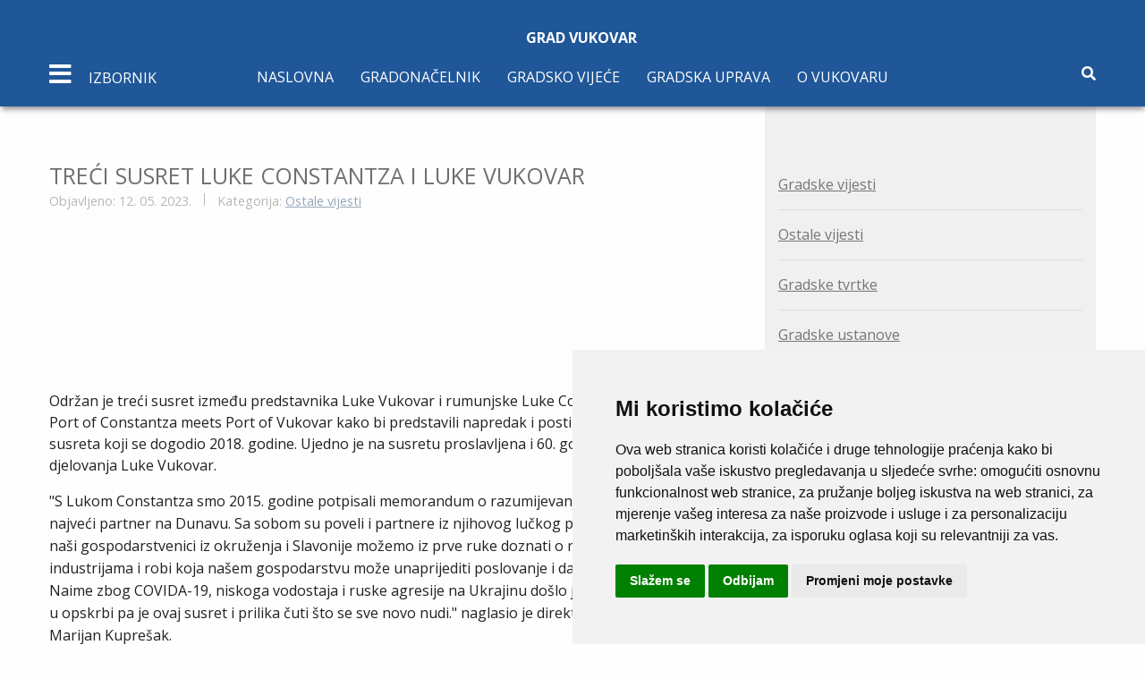

--- FILE ---
content_type: text/html; charset=utf-8
request_url: https://www.vukovar.hr/ostale-vijesti/17304-treci-susret-luke-constantza-i-luke-vukovar
body_size: 11268
content:


<!DOCTYPE html>
<html lang="hr-hr" dir="ltr">
	<head>
		<meta name="viewport" content="width=device-width, initial-scale=1.0, maximum-scale=3.0, user-scalable=yes"/>
		<meta name="HandheldFriendly" content="true" />
		<meta name="apple-mobile-web-app-capable" content="YES" />
		<meta charset="utf-8">
	<meta name="author" content="Odnosi s javnošću">
	<meta name="description" content="Službene stranice">
	<meta name="generator" content="Joomla! - Open Source Content Management">
	<title>Grad Vukovar - TREĆI SUSRET LUKE CONSTANTZA I LUKE VUKOVAR</title>
	<link href="/favicon.ico" rel="icon" type="image/vnd.microsoft.icon">
<link href="/media/vendor/joomla-custom-elements/css/joomla-alert.min.css?0.2.0" rel="stylesheet" />
	<link href="https://www.vukovar.hr/plugins/content/addtoany/addtoany.css" rel="stylesheet" />
	<link href="/media/sigplus/css/sigplus.min.css?v=d787ad0389f43a08dae83bd6e00966e5" rel="stylesheet" />
	<link href="/media/sigplus/engines/boxplusx/css/boxplusx.min.css?v=035e25ce6546e42d4c95495456ee7325" rel="stylesheet" />
	<link href="/media/sigplus/engines/captionplus/css/captionplus.min.css?v=f922dc921df4f555de31b0e37cb17008" rel="stylesheet" />
	<link href="/plugins/system/jce/css/content.css?badb4208be409b1335b815dde676300e" rel="stylesheet" />
	<link href="/templates/vukovar/css/foundation.min.css" rel="stylesheet" />
	<link href="/templates/vukovar/css/slick.css" rel="stylesheet" />
	<link href="/templates/vukovar/css/slick-theme.css" rel="stylesheet" />
	<link href="/templates/vukovar/css/template.min.css" rel="stylesheet" />
	<style>#boxplusx_sigplus_1001 .boxplusx-dialog, #boxplusx_sigplus_1001 .boxplusx-detail {
background-color:rgba(255,255,255,0.8);
color:#000;
}
#boxplusx_sigplus_1001 .boxplusx-detail td {
border-color:#000;
}
#boxplusx_sigplus_1001 .boxplusx-navigation {
height:60px;
}
#boxplusx_sigplus_1001 .boxplusx-navitem {
width:60px;
}
#boxplusx_sigplus_1001 .boxplusx-dialog.boxplusx-animation {
transition-timing-function:cubic-bezier(0.445, 0.05, 0.55, 0.95);
}
</style>
<script src="/media/vendor/jquery/js/jquery.min.js?3.6.3"></script>
	<script src="/media/legacy/js/jquery-noconflict.min.js?04499b98c0305b16b373dff09fe79d1290976288"></script>
	<script type="application/json" class="joomla-script-options new">{"joomla.jtext":{"MOD_FINDER_SEARCH_VALUE":"Tra\u017ei &hellip;","ERROR":"Gre\u0161ka","MESSAGE":"Poruka","NOTICE":"Napomena","WARNING":"Upozorenje","JCLOSE":"Zatvori","JOK":"OK","JOPEN":"Otvori"},"system.paths":{"root":"","rootFull":"https:\/\/www.vukovar.hr\/","base":"","baseFull":"https:\/\/www.vukovar.hr\/"},"csrf.token":"afd769cbb2d1269f5751f179ed409699"}</script>
	<script src="/media/system/js/core.min.js?576eb51da909dcf692c98643faa6fc89629ead18"></script>
	<script src="/media/vendor/bootstrap/js/bootstrap-es5.min.js?5.2.3" nomodule defer></script>
	<script src="/media/com_finder/js/finder-es5.min.js?14e4c7fdce4ca11c6d12b74bad128529a294b183" nomodule defer></script>
	<script src="/media/system/js/messages-es5.min.js?44e3f60beada646706be6569e75b36f7cf293bf9" nomodule defer></script>
	<script src="/media/vendor/bootstrap/js/popover.min.js?5.2.3" type="module"></script>
	<script src="/media/com_finder/js/finder.min.js?c8b55661ed62db937b8d6856090adf9258c4a0fc" type="module"></script>
	<script src="/media/system/js/messages.min.js?7425e8d1cb9e4f061d5e30271d6d99b085344117" type="module"></script>
	<script src="https://static.addtoany.com/menu/page.js" async></script>
	<script src="/media/sigplus/js/initialization.min.js?v=ff9209edd7aaded4585815a2ef79c266" defer></script>
	<script src="/media/sigplus/engines/boxplusx/js/boxplusx.min.js?v=90aef7691cedfcbdd5536f3de3b99f2d" defer></script>
	<script src="/media/sigplus/engines/captionplus/js/captionplus.min.js?v=4276349473fd1ad57cc1605fe3670ca0" defer></script>
	<script src="/templates/vukovar/js/foundation.min.js"></script>
	<script src="/templates/vukovar/js/slick.min.js"></script>
	<script src="/templates/vukovar/js/what-input.js"></script>
	<script src="/templates/vukovar/js/template.min.js"></script>
	<script>document.addEventListener("DOMContentLoaded", function () {
__sigplusInitialize("sigplus_1001");
__sigplusCaption("sigplus_1001", null, "{$text} ({$current}\/{$total})");
window.sigplus=window.sigplus||{};window.sigplus.lightbox=window.sigplus.lightbox||{};window.sigplus.lightbox["#sigplus_1001 a.sigplus-image"]=(new BoxPlusXDialog({"id":"boxplusx_sigplus_1001","slideshow":0,"autostart":false,"loop":true,"navigation":"bottom","protection":false,"dir":"ltr"})).bind(document.querySelectorAll("#sigplus_1001 a.sigplus-image"));
CaptionPlus.bind(document.querySelector("#sigplus_1001 ul"), {"download":false,"overlay":true,"position":"bottom","visibility":"mouseover"});
}, false);</script>
	<meta property="og:image" content="https://www.vukovar.hr/administrator/cache/preview/e6c9df749f04b665dfc296f9ce964bcc.jpg" />
	<meta property="og:image:width" content="600" />
	<meta property="og:image:height" content="300" />

        <link rel="stylesheet" href="https://use.fontawesome.com/releases/v5.7.2/css/all.css" integrity="sha384-fnmOCqbTlWIlj8LyTjo7mOUStjsKC4pOpQbqyi7RrhN7udi9RwhKkMHpvLbHG9Sr" crossorigin="anonymous">
        <link rel="stylesheet" href="https://fonts.googleapis.com/css?family=Open+Sans:400,700" >
	<!-- Accessibility Code for "vukovar.hr" -->
<script>
window.interdeal = {
    "sitekey": "25f4b1968e244f211cb48f89d0a0f3eb",
    "Position": "Left",
    "Menulang": "HR",
    "domains": {
        "js": "https://cdn.equalweb.com/",
        "acc": "https://access.equalweb.com/"
    },
    "btnStyle": {
        "vPosition": [
            "90%",
            null
        ],
        "scale": [
            "0.8",
            "0.8"
        ],
        "color": {
            "main": "#1876c9",
            "second": ""
        },
        "icon": {
            "type": 7,
            "shape": "semicircle",
            "outline": false
        }
    }
};
(function(doc, head, body){
	var coreCall             = doc.createElement('script');
	coreCall.src             = interdeal.domains.js + 'core/4.5.6/accessibility.js';
	coreCall.defer           = true;
	coreCall.integrity       = 'sha512-rotepgID7jK/CgENxVXOfMA1+62xwcnONU14mNlHVkywU+O9+uN5JqPHxBCJpGJhc3eUFYdtdjRaTdf6uffOyg==';
	coreCall.crossOrigin     = 'anonymous';
	coreCall.setAttribute('data-cfasync', true );
	body? body.appendChild(coreCall) : head.appendChild(coreCall);
})(document, document.head, document.body);
</script>

	</head>
	<body>
	<section class="sidebar">
            <div class="sidebar-menu">
                <div class="close text-center">
                    <span><i class="fas fa-times"></i></span>
                </div>
                <div class="text-center logo">
                    <a href="/"><img src="/templates/vukovar/img/logo/logo.svg" alt="logo">
						<h1 class="logo-title">Grad Vukovar<br> 
							<span>Službene stranice</span>
						</h1>
                    </a>
                </div>
                <div class="mobile-menu-nav hide-for-large">
                    <!-- navigacija mobile -->
                    <ul class="menu-items sidebar-menu-items  mod-list">
<li class="menu-item item-140 deeper parent"><a href="/gradonacelnik-2" >Gradonačelnik</a><ul class="nav-child unstyled small"><li class="menu-item item-141"><a href="/gradonacelnik-2/o-gradonacelniku" >O gradonačelniku</a></li><li class="menu-item item-143"><a href="/gradonacelnik-2/ovlasti-gradonacelnika" >Ovlasti gradonačelnika</a></li><li class="menu-item item-145"><a href="/gradonacelnik-2/zamjenici-gradonacelnika" >Zamjenici gradonačelnika</a></li></ul></li><li class="menu-item item-169 deeper parent"><a href="/gradsko-vijece-3" >Gradsko vijeće</a><ul class="nav-child unstyled small"><li class="menu-item item-170"><a href="/gradsko-vijece-3/clanovi-gradskog-vijeca" >Članovi Gradskog vijeća</a></li><li class="menu-item item-171"><a href="/gradsko-vijece-3/sjednice-gradskog-vijeca" >Sjednice Gradskog vijeća</a></li><li class="menu-item item-219"><a href="/gradsko-vijece-3/pozivi-na-sjednicu" >Pozivi</a></li></ul></li><li class="menu-item item-175 deeper parent"><a href="/gradska-uprava-2" >Gradska uprava</a><ul class="nav-child unstyled small"><li class="menu-item item-176 deeper parent"><a href="/gradska-uprava-2/ustrojstvo-grada" >Ustrojstvo grada</a><ul class="nav-child unstyled small"><li class="menu-item item-474"><a href="/gradska-uprava-2/ustrojstvo-grada/upravni-odjel-za-opce-poslove" >Upravni odjel za opće poslove</a></li><li class="menu-item item-178"><a href="/gradska-uprava-2/ustrojstvo-grada/upravni-odjel-za-prostorno-uredenje-provedbu-dokumenata-prostornog-uredenja-i-gradnje-i-upravljanje-gradskom-imovinom" >Upravni odjel za prostorno uređenje i imovinu</a></li><li class="menu-item item-476"><a href="/gradska-uprava-2/ustrojstvo-grada/upravni-odjel-za-obrazovanje-sport-i-branitelje" >Upravni odjel za obrazovanje, sport i branitelje</a></li><li class="menu-item item-182"><a href="/gradska-uprava-2/ustrojstvo-grada/upravni-odjel-za-financije-i-nabavu" >Upravni odjel za financije i nabavu</a></li><li class="menu-item item-184"><a href="/gradska-uprava-2/ustrojstvo-grada/upravni-odjel-za-gospodarstvo-poljoprivredu-i-medunarodnu-suradnju" >Upravni odjel za gospodarstvo</a></li><li class="menu-item item-186"><a href="/gradska-uprava-2/ustrojstvo-grada/sluzba-za-unutarnju-reviziju" >Služba za unutarnju reviziju</a></li><li class="menu-item item-188"><a href="/gradska-uprava-2/ustrojstvo-grada/upravni-odjel-za-komunalno-gospodarstvo-graditeljstvo-i-zastitu-okolisa" >Upravni odjel za komunalno gospodarstvo i graditeljstvo</a></li><li class="menu-item item-190"><a href="/gradska-uprava-2/ustrojstvo-grada/sluzba-vlastiti-pogon" >Služba - vlastiti pogon</a></li></ul></li><li class="menu-item item-227"><a href="/gradska-uprava-2/statut-grada-a" >Statut grada</a></li><li class="menu-item item-228"><a href="/gradska-uprava-2/sluzbeni-vjesnik-3" >Službeni vjesnik</a></li><li class="menu-item item-305"><a href="/gradska-uprava-2/savjet-za-branitelje-2" >Savjet za branitelje</a></li><li class="menu-item item-309"><a href="/gradska-uprava-2/savjet-mladih-grada-vukovara-2" >Savjet mladih grada vukovara</a></li><li class="menu-item item-341 deeper parent"><a href="/gradska-uprava-2/vijece-za-prevenciju" >Vijeće za prevenciju</a><ul class="nav-child unstyled small"><li class="menu-item item-342"><a href="/gradska-uprava-2/vijece-za-prevenciju/o-vijecu-za-prevenciju" >O vijeću za prevenciju</a></li><li class="menu-item item-343"><a href="/gradska-uprava-2/vijece-za-prevenciju/shema-vijeca-za-prevenciju" >Shema vijeća za prevenciju</a></li><li class="menu-item item-344"><a href="/gradska-uprava-2/vijece-za-prevenciju/smjernice-prevencije-u-gradu-vukovaru" >Smjernice prevencije u gradu Vukovaru</a></li><li class="menu-item item-345"><a href="/gradska-uprava-2/vijece-za-prevenciju/koordinacijski-tim-vijeca" >Koordinacijski tim Vijeća</a></li><li class="menu-item item-346"><a href="/gradska-uprava-2/vijece-za-prevenciju/sjednice-vijeca-za-prevenciju" >Sjednice Vijeća za prevenciju</a></li><li class="menu-item item-347"><a href="/gradska-uprava-2/vijece-za-prevenciju/istrazivanja" >Istraživanja</a></li><li class="menu-item item-348"><a href="/gradska-uprava-2/vijece-za-prevenciju/korisni-savjeti" >Korisni savjeti</a></li></ul></li></ul></li><li class="menu-item item-319 deeper parent"><a href="/grad-vukovar-2" >O Vukovaru</a><ul class="nav-child unstyled small"><li class="menu-item item-320"><a href="/grad-vukovar-2/polozaj" >Položaj</a></li><li class="menu-item item-321"><a href="/grad-vukovar-2/vukovarski-dani-rata" >Vukovarski dani rata</a></li><li class="menu-item item-322"><a href="/grad-vukovar-2/grb-i-zastava-grada-vukovara" >Grb i zastava</a></li><li class="menu-item item-323"><a href="/grad-vukovar-2/gradovi-i-opcine-prijatelji-grada-vukovara" >Gradovi i općine prijatelji</a></li><li class="menu-item item-381"><a href="/grad-vukovar-2/vukovar-mjesto-posebnog-pijeteta" >Dani sjećanja na žrtvu Vukovara</a></li></ul></li></ul>

                </div>
                    <!-- sidebar navigacija -->
                    <ul class="menu-items sidebar-menu-items  mod-list">
<li class="menu-item item-115 deeper parent"><a href="/gospodarstvo" >Gospodarstvo</a><ul class="nav-child unstyled small"><li class="menu-item item-491"><a href="https://www.vukovar.hr/gradske-vijesti/289-upravni-odjel-za-gospodarstvo-poljoprivredu-i-medunarodnu-suradnju/16497-izdavanje-potvrda-korisnicima-poljoprivrednog-zemljista-u-svrhu-upisa-u-arkod-evidenciju-sukladno-preporuci-ministarstva-poljoprivrede" target="_blank" rel="noopener noreferrer">Državno poljoprivredno zemljište na području Grada Vukovara</a></li><li class="menu-item item-260"><a href="http://www.vgz.hr/" target="_blank" rel="noopener noreferrer">Vukovarska gospodarska zona</a></li><li class="menu-item item-483"><a href="https://vrhunskovukovarsko.hr/" target="_blank" rel="noopener noreferrer">Vrhunsko vukovarsko zadruga</a></li><li class="menu-item item-479"><a href="https://www.vukovar.hr/gradske-vijesti/289-upravni-odjel-za-gospodarstvo-poljoprivredu-i-medunarodnu-suradnju/15953-provedbeni-program-2021-2025" target="_blank" rel="noopener noreferrer">Provedbeni Program Grada Vukovara 2021. - 2025.</a></li><li class="menu-item item-557"><a href="https://www.vukovar.hr/gradske-vijesti/289-upravni-odjel-za-gospodarstvo-poljoprivredu-i-medunarodnu-suradnju/19390-provedbeni-program-2025-2029" target="_blank" rel="noopener noreferrer">Provedbeni Program Grada Vukovara 2025. - 2029.</a></li><li class="menu-item item-261"><a href="/gospodarstvo/poduzetnicka-zona-priljevo" >Poduzetnička zona Priljevo</a></li><li class="menu-item item-262"><a href="/gospodarstvo/komunalna-davanja" >Komunalna davanja</a></li><li class="menu-item item-263"><a href="/gospodarstvo/povlastice" >Povlastice</a></li><li class="menu-item item-264"><a href="/gospodarstvo/porezi" >Porezi</a></li><li class="menu-item item-277"><a href="https://www.mingo.hr/page/kategorija/novi-natjecaji" target="_blank" rel="noopener noreferrer">Natječaji Ministarstva gospodarstva</a></li></ul></li><li class="menu-item item-242 deeper parent"><a href="/financije" >Financije</a><ul class="nav-child unstyled small"><li class="menu-item item-243"><a href="/financije/proracun" >Proračun</a></li><li class="menu-item item-252"><a href="/financije/financijski-izvjestaj" >Financijski izvještaj</a></li></ul></li><li class="menu-item item-371 deeper parent"><a href="/projekti" >Projekti</a><ul class="nav-child unstyled small"><li class="menu-item item-372"><a href="/projekti/projekt-vodotoranj" >Projekt Vodotoranj</a></li></ul></li><li class="menu-item item-359 deeper parent"><a href="/eu-projekti" >EU projekti</a><ul class="nav-child unstyled small"><li class="menu-item item-360"><a href="/eu-projekti/intervencijski-plan" >Intervencijski plan</a></li><li class="menu-item item-361"><a href="/eu-projekti/transdanube-pearls" >Transdanube.Pearls</a></li><li class="menu-item item-415"><a href="/eu-projekti/izgradnja-spojne-ceste-od-ulice-gospodarska-zona-do-ulice-priljevo" >Izgradnja spojne ceste od Ulice Gospodarska zona do Ulice Priljevo </a></li><li class="menu-item item-555"><a href="/eu-projekti/opremanje-sportske-gradevine-u-naselju-sotin" >Opremanje sportske građevine u naselju Sotin</a></li><li class="menu-item item-417"><a href="/eu-projekti/zazeli-program-zaposljavanja-zena" >ZAŽELI – Program zapošljavanja žena</a></li><li class="menu-item item-550 deeper parent"><a href="/eu-projekti/cista-energija-za-vukovar" >Čista energija za Vukovar</a><ul class="nav-child unstyled small"><li class="menu-item item-552"><a href="/eu-projekti/cista-energija-za-vukovar/clean-energy-for-vukovar" >Clean Energy for Vukovar</a></li></ul></li><li class="menu-item item-502 deeper parent"><a href="/eu-projekti/itu-mehanizam" >ITU mehanizam</a><ul class="nav-child unstyled small"><li class="menu-item item-503"><a href="/eu-projekti/itu-mehanizam/koordinacijsko-vijece" >Koordinacijsko vijeće</a></li><li class="menu-item item-504"><a href="/eu-projekti/itu-mehanizam/partnersko-vijece" >Partnersko vijeće</a></li><li class="menu-item item-505"><a href="/eu-projekti/itu-mehanizam/vezane-vijesti" >Vezane vijesti</a></li></ul></li></ul></li><li class="menu-item item-240"><a href="/jednostavna-nabava" >Jednostavna nabava</a></li><li class="menu-item item-239 deeper parent"><a href="/javna-nabava-grada-vukovar" >Javna nabava</a><ul class="nav-child unstyled small"><li class="menu-item item-494"><a href="/javna-nabava-grada-vukovar/plan-nabave" >Plan nabave</a></li><li class="menu-item item-495"><a href="/javna-nabava-grada-vukovar/registar-ugovora" >Registar Ugovora</a></li><li class="menu-item item-496"><a href="/javna-nabava-grada-vukovar/obavijest-o-sukobu-interesa" >Obavijest o sukobu interesa</a></li></ul></li><li class="menu-item item-126 deeper parent"><a href="#" >Gradske tvrtke</a><ul class="nav-child unstyled small"><li class="menu-item item-127"><a href="http://www.komunalac-vu.hr/" target="_blank" rel="noopener noreferrer">Komunalac d.o.o</a></li><li class="menu-item item-128"><a href="http://www.vgv.hr/" target="_blank" rel="noopener noreferrer">Vodovod grada Vukovar</a></li><li class="menu-item item-129"><a href="http://tehnostan-vukovar.hr/" >Tehnostan d.o.o</a></li><li class="menu-item item-130"><a href="http://www.vgz.hr/" target="_blank" rel="noopener noreferrer">Vukovarska gospodarska zona</a></li><li class="menu-item item-131"><a href="http://www.vura.hr/" target="_blank" rel="noopener noreferrer">VURA d.o.o.</a></li><li class="menu-item item-469"><a href="https://www.hrv.hr/" target="_blank" rel="noopener noreferrer">Hrvatski radio Vukovar</a></li><li class="menu-item item-470"><a href="https://vukovarskivodotoranj.hr/en/home/" target="_blank" rel="noopener noreferrer">Vukovarski vodotoranj - simbol hrvatskog zajedništva d.o.o.</a></li></ul></li><li class="menu-item item-132 deeper parent"><a href="#" >Gradske ustanove</a><ul class="nav-child unstyled small"><li class="menu-item item-133"><a href="http://www.gkvu.hr/" target="_blank" rel="noopener noreferrer">Gradska knjižnica</a></li><li class="menu-item item-134"><a href="http://www.hrvatskidomvukovar.hr/index.php" target="_blank" rel="noopener noreferrer">Hrvatski dom</a></li><li class="menu-item item-135"><a href="http://www.muzej-vukovar.hr/" target="_blank" rel="noopener noreferrer">Gradski muzej Vukovar</a></li><li class="menu-item item-138"><a href="http://www.turizamvukovar.hr/" target="_blank" rel="noopener noreferrer">Turistička zajednica grada Vukovara</a></li><li class="menu-item item-139"><a href="http://www.sov.hr/" target="_blank" rel="noopener noreferrer">JU &quot;Sportski objekti Vukovar&quot;</a></li></ul></li><li class="menu-item item-330 deeper parent"><a href="/odgojno-obrazovne-ustanove" >Odgojno-obrazovne ustanove</a><ul class="nav-child unstyled small"><li class="menu-item item-401"><a href="https://www.djecjivrticvukovar1.hr/" target="_blank" rel="noopener noreferrer">Dječji vrtić Vukovar I</a></li><li class="menu-item item-402"><a href="http://www.dv-vukovar2.hr/" target="_blank" rel="noopener noreferrer">Dječji vrtić Vukovar II</a></li><li class="menu-item item-403"><a href="https://os-nandrica-vu.skole.hr/" target="_blank" rel="noopener noreferrer">Osnovna škola Nikole Andrića</a></li><li class="menu-item item-404"><a href="https://os-abauera-vu.skole.hr/" target="_blank" rel="noopener noreferrer">Osnovna škola Antuna Bauera</a></li><li class="menu-item item-405"><a href="https://os-sinise-glavasevica-vu.skole.hr/" target="_blank" rel="noopener noreferrer">Osnovna škola Siniše Glavaševića</a></li><li class="menu-item item-406"><a href="https://os-jmatosa-vu.skole.hr/" target="_blank" rel="noopener noreferrer">Osnovna škola Josipa Matoša</a></li><li class="menu-item item-407"><a href="https://os-mitnica-vu.skole.hr/" target="_blank" rel="noopener noreferrer">Osnovna škola Mitnica</a></li><li class="menu-item item-408"><a href="https://os-dtadijanovica-vu.skole.hr/" target="_blank" rel="noopener noreferrer">Osnovna škola Dragutina Tadijanovića</a></li><li class="menu-item item-409"><a href="https://os-blage-zadre-vu.skole.hr/" target="_blank" rel="noopener noreferrer">Osnovna škola Blage Zadre</a></li></ul></li><li class="menu-item item-197 deeper parent"><a href="/pravo-na-pristup-informacijama-2" >Pravo na pristup informacijama</a><ul class="nav-child unstyled small"><li class="menu-item item-282"><a href="/pravo-na-pristup-informacijama-2/popis-sklopljenih-ugovora" >Popis sklopljenih ugovora</a></li><li class="menu-item item-283"><a href="/pravo-na-pristup-informacijama-2/izvjesca-o-provedbi-zakona-o-pravu-na-pristup-informacijama" >Izvješća o provedbi Zakona o pravu na pristup informacijama</a></li><li class="menu-item item-484 deeper parent"><a href="/pravo-na-pristup-informacijama-2/otvoreni-podaci" >Otvoreni podaci</a><ul class="nav-child unstyled small"><li class="menu-item item-488"><a href="/pravo-na-pristup-informacijama-2/otvoreni-podaci/registri" >Registri</a></li></ul></li></ul></li><li class="menu-item item-301"><a href="/savjetovanje-s-javnoscu-3" >Savjetovanje s javnošću</a></li><li class="menu-item item-300"><a href="/dokumenti" >Dokumenti</a></li></ul>

            </div>
        </section>
		<!-- Main body content -->
		
				<header class="main-header page-header" id="home">
            <div class="grid-container">
                <div class="grid-x">
                    <div class="large-12 cell">
                        <div class="text-center logo small">
                            <a href="/">
                                <h1 class="logo-title">Grad Vukovar</h1>
                            </a>
                        </div>
                    </div>
                </div>
                <div class="grid-x">
                    <div class="large-12 cell">
						<!-- pocinje navigacija -->
                        <nav class="main-nav">
                            <div class="mobile-nav-icon">
                                <i class="fas fa-bars"></i> 
                                <span class="text hide-for-small-only">
                                    Izbornik
                                </span>
                            </div>
                                <ul class="menu-nav show-for-large mod-list">
<li class="item-101 default"><a href="/" >Naslovna</a></li><li class="item-102 deeper parent"><a href="/gradonacelnik" >Gradonačelnik</a><ul class="nav-child unstyled small"><li class="item-103"><a href="/gradonacelnik/o-gradonacelniku" >O gradonačelniku</a></li><li class="item-104"><a href="/gradonacelnik/ovlasti-gradonacelnika" >Ovlasti gradonačelnika</a></li><li class="item-105"><a href="/gradonacelnik/zamjenici-gradonacelnika" >Zamjenici gradonačelnika</a></li></ul></li><li class="item-106 deeper parent"><a href="/gradsko-vijece" >Gradsko vijeće</a><ul class="nav-child unstyled small"><li class="item-161"><a href="/gradsko-vijece/clanovi-gradskog-vijeca" >Članovi Gradskog vijeća</a></li><li class="item-162"><a href="/gradsko-vijece/sjednice-gradskog-vijeca" >Sjednice Gradskog vijeća</a></li><li class="item-217"><a href="/gradsko-vijece/pozivi-na-sjednicu" >Pozivi</a></li></ul></li><li class="item-107 deeper parent"><a href="/gradska-uprava" >Gradska uprava</a><ul class="nav-child unstyled small"><li class="item-117 deeper parent"><a href="/gradska-uprava/ustrojstvo-grada" >Ustrojstvo grada - kontakti</a><ul class="nav-child unstyled small"><li class="item-465"><a href="/gradska-uprava/ustrojstvo-grada/upravni-odjel-za-opce-poslove" >Upravni odjel za opće poslove i ured gradonačelnika</a></li><li class="item-119"><a href="/gradska-uprava/ustrojstvo-grada/upravni-odjel-za-prostorno-uredenje-i-provedbu-dokumenata-prostornog-uredenja-i-gradnje" >Upravni odjel za prostorno uređenje i provedbu dokumenata prostornog uređenja i gradnje</a></li><li class="item-560"><a href="/gradska-uprava/ustrojstvo-grada/upravni-odjel-za-imovinu" >Upravni odjel za imovinu</a></li><li class="item-472"><a href="/gradska-uprava/ustrojstvo-grada/upravni-odjel-za-obrazovanje-sport-i-branitelje" >Upravni odjel za društvene djelatnosti</a></li><li class="item-121"><a href="/gradska-uprava/ustrojstvo-grada/upravni-odjel-za-financije-i-nabavu" >Upravni odjel za financije i nabavu</a></li><li class="item-122"><a href="/gradska-uprava/ustrojstvo-grada/upravni-odjel-za-gospodarstvo-poljoprivredu-i-medunarodnu-suradnju" >Upravni odjel za gospodarstvo</a></li><li class="item-124"><a href="/gradska-uprava/ustrojstvo-grada/upravni-odjel-za-komunalno-gospodarstvo-graditeljstvo-i-zastitu-okolisa" >Upravni odjel za komunalno gospodarstvo i graditeljstvo </a></li><li class="item-123"><a href="/gradska-uprava/ustrojstvo-grada/sluzba-za-unutarnju-reviziju" >Služba za unutarnju reviziju</a></li><li class="item-125"><a href="/gradska-uprava/ustrojstvo-grada/sluzba-vlastiti-pogon" >Služba - vlastiti pogon</a></li></ul></li><li class="item-220"><a href="/gradska-uprava/statut-grada" >Statut grada</a></li><li class="item-221"><a href="/gradska-uprava/sluzbeni-vjesnik" >Službeni vjesnik</a></li><li class="item-304"><a href="/gradska-uprava/savjet-za-branitelje-2" >Savjet za branitelje</a></li><li class="item-307"><a href="/gradska-uprava/savjet-mladih-grada-vukovara" >Savjet mladih grada Vukovara</a></li><li class="item-333 deeper parent"><a href="/gradska-uprava/vijece-za-prevenciju" >Vijeće za prevenciju</a><ul class="nav-child unstyled small"><li class="item-334"><a href="/gradska-uprava/vijece-za-prevenciju/o-vijecu-za-prevenciju" >O vijeću za prevenciju</a></li><li class="item-335"><a href="/gradska-uprava/vijece-za-prevenciju/shema-vijeca-za-prevenciju" >Shema vijeća za prevenciju</a></li><li class="item-336"><a href="/gradska-uprava/vijece-za-prevenciju/smjernice-prevencije-u-gradu-vukovaru" >Smjernice prevencije u gradu Vukovaru</a></li><li class="item-337"><a href="/gradska-uprava/vijece-za-prevenciju/koordinacijski-tim-vijeca" >Koordinacijski tim Vijeća</a></li><li class="item-338"><a href="/gradska-uprava/vijece-za-prevenciju/sjednice-vijeca-za-prevenciju" >Sjednice Vijeća za prevenciju</a></li><li class="item-339"><a href="/gradska-uprava/vijece-za-prevenciju/istrazivanja" >Istraživanja</a></li><li class="item-340"><a href="/gradska-uprava/vijece-za-prevenciju/korisni-savjeti" >Korisni savjeti</a></li></ul></li></ul></li><li class="item-314 deeper parent"><a href="/grad-vukovar" >O Vukovaru</a><ul class="nav-child unstyled small"><li class="item-315"><a href="/grad-vukovar/polozaj" >Položaj</a></li><li class="item-316"><a href="/grad-vukovar/vukovarski-dani-rata" >Vukovarski dani rata</a></li><li class="item-317"><a href="/grad-vukovar/grb-i-zastava-grada-vukovara" >Grb i zastava</a></li><li class="item-318"><a href="/grad-vukovar/gradovi-i-opcine-prijatelji-grada-vukovara" >Gradovi i općine prijatelji</a></li><li class="item-380"><a href="/grad-vukovar/vukovar-mjesto-posebnog-pijeteta" >Dani sjećanja na žrtvu Vukovara</a></li></ul></li></ul>

                            <div class="tools">
                                <span class="search"><i class="fas fa-search"></i></span>
                            </div>
                            <div class="search-box">
                                <div class="grid-container">
                                    <div class="grid-x">
                                        <div class="large-12 cell">
                                            <div class="input-group">
                                                
<form class="mod-finder js-finder-searchform form-search" action="/component/finder/search?Itemid=101" method="get" role="search">
    <label for="mod-finder-searchword177" class="visually-hidden finder">Traži</label><div class="mod-finder__search input-group"><input type="text" name="q" id="mod-finder-searchword177" class="js-finder-search-query form-control" value="" placeholder="Traži &hellip;"><button class="btn btn-primary" type="submit"><span class="icon-search icon-white" aria-hidden="true"></span> Traži</button></div>
            <input type="hidden" name="Itemid" value="101"></form>

                                            </div>
                                        </div>
                                    </div>
                                </div>
                            </div>
						</nav>
						<!-- navigacija fixed -->
						<nav class="fixed-nav">
							<div class="grid-container">
								<div class="grid-x">
									<div class="large-12 cell relative">
										<div class="mobile-nav-icon">
											<i class="fas fa-bars"></i>
											<span class="text hide-for-small-only">
												Izbornik
											</span>
										</div>
										<ul class="menu-nav show-for-large mod-list">
<li class="item-101 default"><a href="/" >Naslovna</a></li><li class="item-102 deeper parent"><a href="/gradonacelnik" >Gradonačelnik</a><ul class="nav-child unstyled small"><li class="item-103"><a href="/gradonacelnik/o-gradonacelniku" >O gradonačelniku</a></li><li class="item-104"><a href="/gradonacelnik/ovlasti-gradonacelnika" >Ovlasti gradonačelnika</a></li><li class="item-105"><a href="/gradonacelnik/zamjenici-gradonacelnika" >Zamjenici gradonačelnika</a></li></ul></li><li class="item-106 deeper parent"><a href="/gradsko-vijece" >Gradsko vijeće</a><ul class="nav-child unstyled small"><li class="item-161"><a href="/gradsko-vijece/clanovi-gradskog-vijeca" >Članovi Gradskog vijeća</a></li><li class="item-162"><a href="/gradsko-vijece/sjednice-gradskog-vijeca" >Sjednice Gradskog vijeća</a></li><li class="item-217"><a href="/gradsko-vijece/pozivi-na-sjednicu" >Pozivi</a></li></ul></li><li class="item-107 deeper parent"><a href="/gradska-uprava" >Gradska uprava</a><ul class="nav-child unstyled small"><li class="item-117 deeper parent"><a href="/gradska-uprava/ustrojstvo-grada" >Ustrojstvo grada - kontakti</a><ul class="nav-child unstyled small"><li class="item-465"><a href="/gradska-uprava/ustrojstvo-grada/upravni-odjel-za-opce-poslove" >Upravni odjel za opće poslove i ured gradonačelnika</a></li><li class="item-119"><a href="/gradska-uprava/ustrojstvo-grada/upravni-odjel-za-prostorno-uredenje-i-provedbu-dokumenata-prostornog-uredenja-i-gradnje" >Upravni odjel za prostorno uređenje i provedbu dokumenata prostornog uređenja i gradnje</a></li><li class="item-560"><a href="/gradska-uprava/ustrojstvo-grada/upravni-odjel-za-imovinu" >Upravni odjel za imovinu</a></li><li class="item-472"><a href="/gradska-uprava/ustrojstvo-grada/upravni-odjel-za-obrazovanje-sport-i-branitelje" >Upravni odjel za društvene djelatnosti</a></li><li class="item-121"><a href="/gradska-uprava/ustrojstvo-grada/upravni-odjel-za-financije-i-nabavu" >Upravni odjel za financije i nabavu</a></li><li class="item-122"><a href="/gradska-uprava/ustrojstvo-grada/upravni-odjel-za-gospodarstvo-poljoprivredu-i-medunarodnu-suradnju" >Upravni odjel za gospodarstvo</a></li><li class="item-124"><a href="/gradska-uprava/ustrojstvo-grada/upravni-odjel-za-komunalno-gospodarstvo-graditeljstvo-i-zastitu-okolisa" >Upravni odjel za komunalno gospodarstvo i graditeljstvo </a></li><li class="item-123"><a href="/gradska-uprava/ustrojstvo-grada/sluzba-za-unutarnju-reviziju" >Služba za unutarnju reviziju</a></li><li class="item-125"><a href="/gradska-uprava/ustrojstvo-grada/sluzba-vlastiti-pogon" >Služba - vlastiti pogon</a></li></ul></li><li class="item-220"><a href="/gradska-uprava/statut-grada" >Statut grada</a></li><li class="item-221"><a href="/gradska-uprava/sluzbeni-vjesnik" >Službeni vjesnik</a></li><li class="item-304"><a href="/gradska-uprava/savjet-za-branitelje-2" >Savjet za branitelje</a></li><li class="item-307"><a href="/gradska-uprava/savjet-mladih-grada-vukovara" >Savjet mladih grada Vukovara</a></li><li class="item-333 deeper parent"><a href="/gradska-uprava/vijece-za-prevenciju" >Vijeće za prevenciju</a><ul class="nav-child unstyled small"><li class="item-334"><a href="/gradska-uprava/vijece-za-prevenciju/o-vijecu-za-prevenciju" >O vijeću za prevenciju</a></li><li class="item-335"><a href="/gradska-uprava/vijece-za-prevenciju/shema-vijeca-za-prevenciju" >Shema vijeća za prevenciju</a></li><li class="item-336"><a href="/gradska-uprava/vijece-za-prevenciju/smjernice-prevencije-u-gradu-vukovaru" >Smjernice prevencije u gradu Vukovaru</a></li><li class="item-337"><a href="/gradska-uprava/vijece-za-prevenciju/koordinacijski-tim-vijeca" >Koordinacijski tim Vijeća</a></li><li class="item-338"><a href="/gradska-uprava/vijece-za-prevenciju/sjednice-vijeca-za-prevenciju" >Sjednice Vijeća za prevenciju</a></li><li class="item-339"><a href="/gradska-uprava/vijece-za-prevenciju/istrazivanja" >Istraživanja</a></li><li class="item-340"><a href="/gradska-uprava/vijece-za-prevenciju/korisni-savjeti" >Korisni savjeti</a></li></ul></li></ul></li><li class="item-314 deeper parent"><a href="/grad-vukovar" >O Vukovaru</a><ul class="nav-child unstyled small"><li class="item-315"><a href="/grad-vukovar/polozaj" >Položaj</a></li><li class="item-316"><a href="/grad-vukovar/vukovarski-dani-rata" >Vukovarski dani rata</a></li><li class="item-317"><a href="/grad-vukovar/grb-i-zastava-grada-vukovara" >Grb i zastava</a></li><li class="item-318"><a href="/grad-vukovar/gradovi-i-opcine-prijatelji-grada-vukovara" >Gradovi i općine prijatelji</a></li><li class="item-380"><a href="/grad-vukovar/vukovar-mjesto-posebnog-pijeteta" >Dani sjećanja na žrtvu Vukovara</a></li></ul></li></ul>

										<div class="tools">
											<i class="fas fa-search"></i>
										</div>
										<div class="search-box">
											<div class="grid-container">
												<div class="grid-x">
													<div class="large-12 cell">
														<div class="input-group">
														
<form class="mod-finder js-finder-searchform form-search" action="/component/finder/search?Itemid=101" method="get" role="search">
    <label for="mod-finder-searchword177" class="visually-hidden finder">Traži</label><div class="mod-finder__search input-group"><input type="text" name="q" id="mod-finder-searchword177" class="js-finder-search-query form-control" value="" placeholder="Traži &hellip;"><button class="btn btn-primary" type="submit"><span class="icon-search icon-white" aria-hidden="true"></span> Traži</button></div>
            <input type="hidden" name="Itemid" value="101"></form>

														</div>
													</div>
												</div>
											</div>
										</div>
									</div>
								</div>
							</div>
						</nav>
                    </div>
                </div>
            </div>
        </header>
					<section class="post" 
						>
				<div class="grid-container">
					<div class="grid-x grid-margin-x">
						<div class="cell large-8 medium-8 small-12 post-content latest-news">
							<div id="system-message-container" aria-live="polite"></div>

							<div class="item-page" itemscope itemtype="https://schema.org/Article">
	<meta itemprop="inLanguage" content="hr-HR" />
	
		
	
		<div class="page-header">
					<h4 itemprop="headline" class="post-title">
				TREĆI SUSRET LUKE CONSTANTZA I LUKE VUKOVAR			</h4>
								
	</div>
	
		
						
	<span class="post-info">
		
									
<time datetime="2023-05-12T12:24:29+02:00" itemprop="datePublished">
	Objavljeno: 12. 05. 2023.</time>
				
			
										<span class="category category-name">
																		Kategorija: <a href="/ostale-vijesti" itemprop="genre">Ostale vijesti</a>							</span>			
			

		</span>


	
	
		
						<div itemprop="articleBody">
		
<div class="itemIntroText">
<p align="left"><div id="sigplus_1001" class="sigplus-gallery sigplus-center sigplus-lightbox-boxplusx"><noscript class="sigplus-gallery"><ul><li><a class="sigplus-image" href="/images/stories/2023/05/12/01/pic01.jpg"><img class="sigplus-preview" src="/administrator/cache/preview/0a21db753df6c2aadc62af0046ce4115.jpg" width="200" height="100" alt="" srcset="/administrator/cache/preview/e6c9df749f04b665dfc296f9ce964bcc.jpg 400w, /administrator/cache/preview/0a21db753df6c2aadc62af0046ce4115.jpg 200w, /administrator/cache/thumb/9d05120efe7dcd21a6ff42949a048673.jpg 60w" sizes="200px" /></a><div class="sigplus-summary"></div><a class="sigplus-download" aria-hidden="true" href="https://www.vukovar.hr/ostale-vijesti/17304-treci-susret-luke-constantza-i-luke-vukovar?sigplus=11160"></a></li></ul></noscript></div>Održan je treći susret između predstavnika Luke Vukovar i rumunjske Luke Constantza pod nazivom Port of Constantza meets Port of Vukovar kako bi predstavili napredak i postignute ciljeve od zadnjeg susreta koji se dogodio 2018. godine. Ujedno je na susretu proslavljena i 60. godišnjica postojanja i djelovanja Luke Vukovar.</p>
</div>
<div class="itemFullText">
<p align="left">"S Lukom Constantza smo 2015. godine potpisali memorandum o razumijevanju. Ta je luka naš bitan i najveći partner na Dunavu. Sa sobom su poveli i partnere iz njihovog lučkog područja tako da i mi i naši gospodarstvenici iz okruženja i Slavonije možemo iz prve ruke doznati o novim pravcima, novim industrijama i robi koja našem gospodarstvu može unaprijediti poslovanje i dati neke nove prilike. Naime zbog COVIDA-19, niskoga vodostaja i ruske agresije na Ukrajinu došlo je do velikih poremećaja u opskrbi pa je ovaj susret i prilika čuti što se sve novo nudi." naglasio je direktor Luke Vukovar Marijan Kuprešak.</p>
<p align="left">Istaknuo je i da ulazak Hrvatske u schengenski prostor znači puno za vukovarsku luku.</p>
<p align="left">"Zadnjih par tjedana odvijaju se pregovori da Luka Vukovar, što se tiče turističkih brodova bude ulazna luka za schengenski prostor, a s našom lučkom upravom razgovaramo i oko gradnje infrastrukture tako da teretnim brodovima koji dolaze u schengenski prostor Luka Vukovar bude prva luka ulaza što je dosad bio mađarski Mohač." – istaknuo je Kuprešak, dodajući i da razmišljaju o proširenju kapaciteta. U zadnjih 10 godina Luka Vukovar godišnje pretovari oko 350 tisuća tona razčličitih vrsta roba.</p>
<p align="left">Susretu je nazočio i komercijalni direktor Luke Constantza George Visan koji se istaknuo zadovoljstvo suradnjom s Lukom Vukovar. "Tražimo načine kako proširiti suradnju, posebice u dijelu koji se tiče povećanja prometa između naših dviju luke." naglasio je Visan.</p>
<p align="left">Pročelnica Upravnoga odjela za gospodarstvo Grada Vukovara Kristina Bilić ocijenila je ovaj susret i suradnju iznimno važnima. "Luka Vukovar je naša najveća riječna luka i iznimno bitna za gospodarski razvoj ne samo Vukovara nego i Slavonije te Hrvatske, posebice sada kada smo ušli u schengenski prostor. Vjerujem da ćemo se s našim rumunjskim partnerima još više povezati i da će te veze doprinjeti gospodarskom boljitku." naglasila je pročelnica Bilić.</p>
</div><div class="addtoany_container"><span class="a2a_kit a2a_kit_size_25 addtoany_list" data-a2a-url="https://www.vukovar.hr/ostale-vijesti/17304-treci-susret-luke-constantza-i-luke-vukovar" data-a2a-title="TREĆI SUSRET LUKE CONSTANTZA I LUKE VUKOVAR">
<a class="a2a_button_facebook"></a>
<a class="a2a_button_email"></a>
<a class="a2a_button_print"></a>
<a class="a2a_dd" href="https://www.addtoany.com/share"></a>
</span>
</div>	</div>

	
	<div class=" small-12 cell prethodni-prosli text-center">
	<div class="strelice">
				<a class="hasTooltip strelica" title="ULTRAMARATON VUKOVAR - SREBRENICA" aria-label="Prethodni članak: ULTRAMARATON VUKOVAR - SREBRENICA" href="/ostale-vijesti/17430-ultramaraton-vukovar-srebrenica" rel="prev">
				<span class="icon-chevron-left" aria-hidden="true"></span> <span aria-hidden="true"><i class="fas fa-arrow-left"></i></span>			</a>
				
			<a class="hasTooltip strelica" title="MOJ GRAD - NOVI SPOT VUKOVARSKIH GOLUBIĆA" aria-label="Sljedeći članak: MOJ GRAD - NOVI SPOT VUKOVARSKIH GOLUBIĆA" href="/ostale-vijesti/16854-moj-grad-novi-spot-vukovarskih-golubica" rel="next">
				<span aria-hidden="true"><i class="fas fa-arrow-right"></i></span><span class="icon-chevron-right" aria-hidden="true"></span>			</a>
		</div>
</div>									</div>			
						</div>					
				<!-- sidebar -->
											<div class="medium-4 small-12 large-4 cell aside latest-news">
							<article class="sidebar-right">
								<div class="grid-x grid-padding-x">
									<div class="medium-12 small-12 large-12 cell">
										<ul class="kategorije  mod-list">
<li class="item-108"><a href="/gradske-vijesti" >Gradske vijesti</a></li><li class="item-215 current"><a href="/ostale-vijesti" >Ostale vijesti</a></li><li class="item-153"><a href="/gradske-tvrtke-2" >Gradske tvrtke</a></li><li class="item-154"><a href="/gradske-ustanove-2" >Gradske ustanove</a></li><li class="item-155"><a href="/kultura-i-obrazovanje-2" >Kultura i obrazovanje</a></li><li class="item-156"><a href="/sport" >Sport</a></li><li class="item-157"><a href="/civilno-drustvo" >Civilno društvo</a></li><li class="item-158"><a href="/financiranje-udruga" >Financiranje udruga</a></li><li class="item-159"><a href="/razne-vijesti" >Razno</a></li><li class="item-109"><a href="/natjecaji" >Natječaji</a></li><li class="item-160"><a href="/pozivi" >Pozivi</a></li><li class="item-110"><a href="/najava-dogadanja" >Najava događanja</a></li></ul>

									</div>
									<div class="medium-12 small-12 large-12 cell">
										
									</div>
									<div class="medium-12 small-12 large-12 cell">
										
									</div>
								</div>	
							</article>
						</div>
										</div>
				</div>
			</section>
			<!-- module vezani postovi -->
							<!-- End -->
				<!-- Kraj -->
        
        <!-- Brzi linkovi -->

        <section class="latest-news brzi-linkovi">
			<div class="grid-container">
				<div class="grid-x grid-padding-x brzi-linkovi-togle">
					<div class="large-12 cell">
						<h4 class="section-title">
							Brzi linkovi
							<button id="brzi-linkovi" type="button" class="button rounded bordered shadow primary float-right hide-for-medium" data-toggle="brzi">
								<i class="fas fa-angle-down"></i>
							</button>
						</h4>
					</div>
				</div>
				<div class="grid-x grid-padding-x brzi-linkovi-content " id="brzi" data-toggler data-animate="fade-in fade-out">
					<div class="medium-12 small-12 cell">
                        <ul >
	<li class=""><a href="/prostorni-plan" ><span class="link-icon"><i class="fas fa-chevron-right"></i></span>Prostorni plan</a><li class=""><a href="/obrasci" ><span class="link-icon"><i class="fas fa-chevron-right"></i></span>Obrasci</a><li class=""><a href="/pravo-na-pristup-informacijama" ><span class="link-icon"><i class="fas fa-chevron-right"></i></span>Pravo na pristup informacijama</a><li class=""><a href="/sluzbeni-vjesnik-2" ><span class="link-icon"><i class="fas fa-chevron-right"></i></span>Službeni vjesnik</a><li class=""><a href="/e-oglasna-ploca" ><span class="link-icon"><i class="fas fa-chevron-right"></i></span>E-oglasna ploča</a><li class=""><a href="/e-obrazac-za-prijavu-vijesti" ><span class="link-icon"><i class="fas fa-chevron-right"></i></span>E-obrazac za prijavu vijesti</a><li class=""><a href="/proracun-grada-vukovara" ><span class="link-icon"><i class="fas fa-chevron-right"></i></span>Proračun Grada Vukovara</a><li class=""><a href="/savjetovanje-s-javnoscu" ><span class="link-icon"><i class="fas fa-chevron-right"></i></span>Savjetovanje s javnošću</a><li class=""><a href="/zakoni-propisi-i-opci-akti-koji-se-odnose-na-podrucje-rada-tijela-grada-vukovara-2" ><span class="link-icon"><i class="fas fa-chevron-right"></i></span>Zakoni, propisi i opći akti koji se odnose na područje rada tijela Grada Vukovara</a><li class=""><a href="/zastita-osobnih-podataka" ><span class="link-icon"><i class="fas fa-chevron-right"></i></span>Zaštita osobnih podataka</a><li class=""><a href="/politika-privatnosti" ><span class="link-icon"><i class="fas fa-chevron-right"></i></span>Politika privatnosti</a><li class=""><a href="/povjerljiva-osoba-i-osoba-za-nepravilnosti" ><span class="link-icon"><i class="fas fa-chevron-right"></i></span>Povjerljiva osoba i osoba za nepravilnosti</a><li class=""><a href="/izjava-o-pristupacnosti" ><span class="link-icon"><i class="fas fa-chevron-right"></i></span>Izjava o pristupačnosti</a></ul>
  
					</div>
				</div>
			</div>
		</section>

		<!-- Kraj -->

		<!-- Footer -->

		<section class="footer">
			<div class="grid-container">
				<div class="grid-x grid-padding-x footer-content">
					<div class="large-12 medium-12 small-12 cell">
						<div class="text-center">
						
<div id="mod-custom115" class="mod-custom custom">
    <p style="text-align: center;">Grad Vukovar,&nbsp;Dr. Franje Tuđmana 1,&nbsp;32000 Vukovar, OIB:&nbsp;50041264710,&nbsp;HR7525000091851800005, tel:+385 32&nbsp;456-501 <br />e-mail za službeno dopisivanje: <a href="mailto:pisarnica@vukovar.hr;">pisarnica@vukovar.hr</a></p></div>
 
						</div>
					</div>
				</div>
			</div>
			<div >
				<div class="grid-container copyright">
				<div class="grid-x grid-padding-x">
					<div class="small-12 cell">
						<p class="text-center">Copyright © 2025. Grad Vukovar, sva prava pridržana. <span>Izradio <a class="link" href="https://elemetweb.hr" target="_blank">ElemetWeb</a> j.d.o.o.</span></p>
					</div>
				</div>
			</div>
			</div>
		</section>
		<a class="backHome" href="#home"><span id="back"></span></a>
		<!-- Footer kraj -->

            
        <script>
			jQuery(function($) {
				$(document).ready(function(){
					$.ajax({
						url: '/templates/vukovar/js/vodostajDunava.php',
						type: 'GET',
						config: {
								headers: {
									'Access-Control-Allow-Origin': '*',
								}
							},
						success: function(res) {
							var data = $.parseHTML(res);  //<----try with $.parseHTML().
							$(data).find('table tr:nth-child(6) td:first-child + td + td+td+td').each(function(){
								$('#vodostaj').append($(this).html());        
								});    
							}
						});     
				});
			})
        </script>
        <!-- Cookie Consent by TermsFeed https://www.TermsFeed.com -->
<script type="text/javascript" src="//www.termsfeed.com/public/cookie-consent/4.2.0/cookie-consent.js" charset="UTF-8"></script>
<script type="text/javascript" charset="UTF-8">
document.addEventListener('DOMContentLoaded', function () {
cookieconsent.run({"notice_banner_type":"simple","consent_type":"express","palette":"light","language":"hr","page_load_consent_levels":["strictly-necessary"],"notice_banner_reject_button_hide":false,"preferences_center_close_button_hide":false,"page_refresh_confirmation_buttons":false,"website_name":"Grad Vukovar","website_privacy_policy_url":"https://vukovar.hr/politika-privatnosti"});
});
</script>

<!-- Google Analytics -->
<!-- Google tag (gtag.js) -->
<script type="text/plain" data-cookie-consent="tracking" async src="https://www.googletagmanager.com/gtag/js?id=G-DRP947EHKL"></script>
<script type="text/plain" data-cookie-consent="tracking">
  window.dataLayer = window.dataLayer || [];
  function gtag(){dataLayer.push(arguments);}
  gtag('js', new Date());

  gtag('config', 'G-DRP947EHKL');
</script>
<!-- end of Google Analytics-->

<noscript>Free cookie consent management tool by <a href="https://www.termsfeed.com/">TermsFeed Generator</a></noscript>
<!-- End Cookie Consent by TermsFeed https://www.TermsFeed.com -->
    </body>
</html>

--- FILE ---
content_type: text/html; charset=UTF-8
request_url: https://www.vukovar.hr/templates/vukovar/js/vodostajDunava.php
body_size: 3213
content:
<!DOCTYPE html>
<html>
<head>

</head>

<body>


<head><meta http-equiv="Content-Type" content= "text/html; charset=utf-8"> <title>DHMZ - Sektor za hidrologiju</title></head>
<style>
tr:hover { 
    background-color: #ffffe6 !important;
}
tr {
    border-bottom: 1px solid #ced4da;
    border-top: 1px solid #ced4da;
}
</style>
<body >
<div style="margin-bottom:15px;font-family:Verdana, Arial, Helvetica, sans-serif; font-size: 100%;" align="left"><hr><span style="color: #002080";><b>Dnevni hidrološki izvještaj </b></span> &nbsp;&nbsp;30. 01. 2026. 07:00 (SEV)&nbsp;&nbsp;&nbsp;&nbsp;<input type="button" onclick='window.open("hidrobazahtml.py?pdfbilten=da","")' value='Preuzmi u PDF formatu'</><p></p><div style="text-align: left; font-size: 0.8em;margin-bottom:4px;" ><i>Klik na ime postaje:</i> informacija o postaji, <i>klik na vodostaj:</i> grafički prikaz</div><hr></div><div style="page-break-after:always" ><table style="font-family:Verdana, Arial, Helvetica, sans-serif; border-bottom: 1px solid #ced4da;border-top: 1px solid #ced4da;border-collapse: collapse;margin-bottom:10px; font-size: 80%;"  width="100%" cellpadding="2" "><tr style="border-bottom: 1px solid #ced4da;padding-left:5px;padding-right:5px;"><td align="center" bgcolor=#f7fafd><sub><span style="color: #002080;font-size: 110%;" ><b>Vodotok</b></span></sub></td><td align="center" bgcolor=#f7fafd><sub><span style="color: #002080;font-size: 110%;" ><b>Postaja</b></span></sub></td><td align="center" bgcolor=#f7fafd><sub><span style="color: #002080;font-size: 110%;" ><b>Vodostaj (cm)</b></span></sub></td><td align="center" bgcolor=#f7fafd><sub><span style="color: #002080;font-size: 110%;" ><b>Tendencija<sup>*</sup> (cm)<br></b></span></sub></td><td align="center" bgcolor=#f7fafd><sub><span style="color: #002080;font-size: 110%;" ><b>Protok (m<sup>3</sup>/s)</b></span></sub></td><td align="center" bgcolor=#f7fafd><sub><span style="color: #002080;font-size: 110%;" ><b>Zadnji vodostaj (cm)</b></span></sub></td><td align="center" bgcolor=#f7fafd><sub><span style="color: #002080;font-size: 110%;" ><b>Zadnji protok (m<sup>3</sup>/s)</b></span></sub></td><td align="center" bgcolor=#f7fafd><sub><span style="color: #002080;font-size: 110%;" ><b>Sat zadnjeg podatka</b></span></sub></td></tr><tr><th rowspan="6"  align="center" style="border-bottom: 1px solid #ced4da;padding-left:5px;padding-right:5px;"><b>DUNAV</b></th></tr><tr style="border-bottom: 1px solid #ced4da;padding-left:5px;padding-right:5px;"><td  align="left" style="padding-left:5px;padding-right:5px;cursor:pointer;" onclick="window.open('hidrobazahtml.py?funkc=puninfopost&kpost=3047','grafpost','width=600,height=800,top=20,left=20,resizable=0,menubar=0,scrollbars=1,status=0')">BATINA</td>
<td  align="center" style="padding-left:5px;padding-right:5px;cursor:pointer; " onclick="window.open('hidrobazahtml.py?graf=grafbilten&grafprot=1&kdpost=3047&imepost=BATINA&imevod=DUNAV','grafpost','width=800,height=600,top=20,left=20,resizable=0,menubar=0,scrollbars=0,status=0')">-41</td>
<td  align="center" style="padding-left:5px;padding-right:5px;">+4</td>
<td  align="center" style="padding-left:5px;padding-right:5px;">1000.0</td>
<td  align="center" style="padding-left:5px;padding-right:5px; ">-38</td>
<td  align="center" style="padding-left:5px;padding-right:5px;">1015</td>
<td  align="center" style="width:8%;padding-left:5px;padding-right:5px;">20</td>
</tr>

<tr style="border-bottom: 1px solid #ced4da;padding-left:5px;padding-right:5px;"><td  align="left" style="padding-left:5px;padding-right:5px;cursor:pointer;" onclick="window.open('hidrobazahtml.py?funkc=puninfopost&kpost=384','grafpost','width=600,height=800,top=20,left=20,resizable=0,menubar=0,scrollbars=1,status=0')">ALJMAŠ</td>
<td  align="center" style="padding-left:5px;padding-right:5px;cursor:pointer; " onclick="window.open('hidrobazahtml.py?graf=grafbilten&grafprot=1&kdpost=384&imepost=ALJMAŠ&imevod=DUNAV','grafpost','width=800,height=600,top=20,left=20,resizable=0,menubar=0,scrollbars=0,status=0')">7</td>
<td  align="center" style="padding-left:5px;padding-right:5px;">+3</td>
<td  align="center" style="padding-left:5px;padding-right:5px;">1398</td>
<td  align="center" style="padding-left:5px;padding-right:5px; ">12</td>
<td  align="center" style="padding-left:5px;padding-right:5px;">1428</td>
<td  align="center" style="width:8%;padding-left:5px;padding-right:5px;">20</td>
</tr>

<tr style="border-bottom: 1px solid #ced4da;padding-left:5px;padding-right:5px;"><td  align="left" style="padding-left:5px;padding-right:5px;cursor:pointer;" onclick="window.open('hidrobazahtml.py?funkc=puninfopost&kpost=389','grafpost','width=600,height=800,top=20,left=20,resizable=0,menubar=0,scrollbars=1,status=0')">DALJ</td>
<td  align="center" style="padding-left:5px;padding-right:5px;cursor:pointer; " onclick="window.open('hidrobazahtml.py?graf=grafbilten&grafprot=1&kdpost=389&imepost=DALJ&imevod=DUNAV','grafpost','width=800,height=600,top=20,left=20,resizable=0,menubar=0,scrollbars=0,status=0')">159</td>
<td  align="center" style="padding-left:5px;padding-right:5px;">+1</td>
<td  align="center" style="padding-left:5px;padding-right:5px;">1252</td>
<td  align="center" style="padding-left:5px;padding-right:5px; ">162</td>
<td  align="center" style="padding-left:5px;padding-right:5px;">1272</td>
<td  align="center" style="width:8%;padding-left:5px;padding-right:5px;">20</td>
</tr>

<tr style="border-bottom: 1px solid #ced4da;padding-left:5px;padding-right:5px;"><td  align="left" style="padding-left:5px;padding-right:5px;cursor:pointer;" onclick="window.open('hidrobazahtml.py?funkc=puninfopost&kpost=388','grafpost','width=600,height=800,top=20,left=20,resizable=0,menubar=0,scrollbars=1,status=0')">VUKOVAR</td>
<td  align="center" style="padding-left:5px;padding-right:5px;cursor:pointer; " onclick="window.open('hidrobazahtml.py?graf=grafbilten&grafprot=1&kdpost=388&imepost=VUKOVAR&imevod=DUNAV','grafpost','width=800,height=600,top=20,left=20,resizable=0,menubar=0,scrollbars=0,status=0')">-2</td>
<td  align="center" style="padding-left:5px;padding-right:5px;">+1</td>
<td  align="center" style="padding-left:5px;padding-right:5px;">1329</td>
<td  align="center" style="padding-left:5px;padding-right:5px; ">1</td>
<td  align="center" style="padding-left:5px;padding-right:5px;">1347</td>
<td  align="center" style="width:8%;padding-left:5px;padding-right:5px;">20</td>
</tr>

<tr style="border-bottom: 1px solid #ced4da;padding-left:5px;padding-right:5px;"><td  align="left" style="padding-left:5px;padding-right:5px;cursor:pointer;" onclick="window.open('hidrobazahtml.py?funkc=puninfopost&kpost=5398','grafpost','width=600,height=800,top=20,left=20,resizable=0,menubar=0,scrollbars=1,status=0')">ILOK MOST</td>
<td  align="center" style="padding-left:5px;padding-right:5px;cursor:pointer; " onclick="window.open('hidrobazahtml.py?graf=grafbilten&grafprot=1&kdpost=5398&imepost=ILOK MOST&imevod=DUNAV','grafpost','width=800,height=600,top=20,left=20,resizable=0,menubar=0,scrollbars=0,status=0')">13</td>
<td  align="center" style="padding-left:5px;padding-right:5px;">+1</td>
<td  align="center" style="padding-left:5px;padding-right:5px;">1358</td>
<td  align="center" style="padding-left:5px;padding-right:5px; ">16</td>
<td  align="center" style="padding-left:5px;padding-right:5px;">1376</td>
<td  align="center" style="width:8%;padding-left:5px;padding-right:5px;">20</td>
</tr>

<tr><th rowspan="5" bgcolor=#f7fafd align="center" style="border-bottom: 1px solid #ced4da;padding-left:5px;padding-right:5px;"><b>DRAVA</b></th></tr><tr style="border-bottom: 1px solid #ced4da;padding-left:5px;padding-right:5px;"><td bgcolor=#f7fafd align="left" style="padding-left:5px;padding-right:5px;cursor:pointer;" onclick="window.open('hidrobazahtml.py?funkc=puninfopost&kpost=376','grafpost','width=600,height=800,top=20,left=20,resizable=0,menubar=0,scrollbars=1,status=0')">BOTOVO</td>
<td bgcolor=#f7fafd align="center" style="padding-left:5px;padding-right:5px;cursor:pointer; " onclick="window.open('hidrobazahtml.py?graf=grafbilten&grafprot=1&kdpost=376&imepost=BOTOVO&imevod=DRAVA','grafpost','width=800,height=600,top=20,left=20,resizable=0,menubar=0,scrollbars=0,status=0')">98</td>
<td bgcolor=#f7fafd align="center" style="padding-left:5px;padding-right:5px;">+59</td>
<td bgcolor=#f7fafd align="center" style="padding-left:5px;padding-right:5px;">443.7</td>
<td bgcolor=#f7fafd align="center" style="padding-left:5px;padding-right:5px; ">98</td>
<td bgcolor=#f7fafd align="center" style="padding-left:5px;padding-right:5px;">443.7</td>
<td bgcolor=#f7fafd align="center" style="width:8%;padding-left:5px;padding-right:5px;">20</td>
</tr>

<tr style="border-bottom: 1px solid #ced4da;padding-left:5px;padding-right:5px;"><td bgcolor=#f7fafd align="left" style="padding-left:5px;padding-right:5px;cursor:pointer;" onclick="window.open('hidrobazahtml.py?funkc=puninfopost&kpost=368','grafpost','width=600,height=800,top=20,left=20,resizable=0,menubar=0,scrollbars=1,status=0')">TEREZINO POLJE</td>
<td bgcolor=#f7fafd align="center" style="padding-left:5px;padding-right:5px;cursor:pointer; " onclick="window.open('hidrobazahtml.py?graf=grafbilten&grafprot=1&kdpost=368&imepost=TEREZINO POLJE&imevod=DRAVA','grafpost','width=800,height=600,top=20,left=20,resizable=0,menubar=0,scrollbars=0,status=0')">-293</td>
<td bgcolor=#f7fafd align="center" style="padding-left:5px;padding-right:5px;">+34</td>
<td bgcolor=#f7fafd align="center" style="padding-left:5px;padding-right:5px;">336.3</td>
<td bgcolor=#f7fafd align="center" style="padding-left:5px;padding-right:5px; ">-266</td>
<td bgcolor=#f7fafd align="center" style="padding-left:5px;padding-right:5px;">397.7</td>
<td bgcolor=#f7fafd align="center" style="width:8%;padding-left:5px;padding-right:5px;">20</td>
</tr>

<tr style="border-bottom: 1px solid #ced4da;padding-left:5px;padding-right:5px;"><td bgcolor=#f7fafd align="left" style="padding-left:5px;padding-right:5px;cursor:pointer;" onclick="window.open('hidrobazahtml.py?funkc=puninfopost&kpost=370','grafpost','width=600,height=800,top=20,left=20,resizable=0,menubar=0,scrollbars=1,status=0')">BELIŠĆE</td>
<td bgcolor=#f7fafd align="center" style="padding-left:5px;padding-right:5px;cursor:pointer; " onclick="window.open('hidrobazahtml.py?graf=grafbilten&grafprot=1&kdpost=370&imepost=BELIŠĆE&imevod=DRAVA','grafpost','width=800,height=600,top=20,left=20,resizable=0,menubar=0,scrollbars=0,status=0')">66</td>
<td bgcolor=#f7fafd align="center" style="padding-left:5px;padding-right:5px;">+10</td>
<td bgcolor=#f7fafd align="center" style="padding-left:5px;padding-right:5px;">307.1</td>
<td bgcolor=#f7fafd align="center" style="padding-left:5px;padding-right:5px; ">76</td>
<td bgcolor=#f7fafd align="center" style="padding-left:5px;padding-right:5px;">328.7</td>
<td bgcolor=#f7fafd align="center" style="width:8%;padding-left:5px;padding-right:5px;">20</td>
</tr>

<tr style="border-bottom: 1px solid #ced4da;padding-left:5px;padding-right:5px;"><td bgcolor=#f7fafd align="left" style="padding-left:5px;padding-right:5px;cursor:pointer;" onclick="window.open('hidrobazahtml.py?funkc=puninfopost&kpost=377','grafpost','width=600,height=800,top=20,left=20,resizable=0,menubar=0,scrollbars=1,status=0')">OSIJEK</td>
<td bgcolor=#f7fafd align="center" style="padding-left:5px;padding-right:5px;cursor:pointer; " onclick="window.open('hidrobazahtml.py?graf=grafbilten&grafprot=1&kdpost=377&imepost=OSIJEK&imevod=DRAVA','grafpost','width=800,height=600,top=20,left=20,resizable=0,menubar=0,scrollbars=0,status=0')">-129</td>
<td bgcolor=#f7fafd align="center" style="padding-left:5px;padding-right:5px;">+7</td>
<td bgcolor=#f7fafd align="center" style="padding-left:5px;padding-right:5px;">---</td>
<td bgcolor=#f7fafd align="center" style="padding-left:5px;padding-right:5px; ">-122</td>
<td bgcolor=#f7fafd align="center" style="padding-left:5px;padding-right:5px;">---</td>
<td bgcolor=#f7fafd align="center" style="width:8%;padding-left:5px;padding-right:5px;">20</td>
</tr>

<tr><th rowspan="3"  align="center" style="border-bottom: 1px solid #ced4da;padding-left:5px;padding-right:5px;"><b>MURA</b></th></tr><tr style="border-bottom: 1px solid #ced4da;padding-left:5px;padding-right:5px;"><td  align="left" style="padding-left:5px;padding-right:5px;cursor:pointer;" onclick="window.open('hidrobazahtml.py?funkc=puninfopost&kpost=405','grafpost','width=600,height=800,top=20,left=20,resizable=0,menubar=0,scrollbars=1,status=0')">MURSKO SREDIŠĆE</td>
<td  align="center" style="padding-left:5px;padding-right:5px;cursor:pointer; " onclick="window.open('hidrobazahtml.py?graf=grafbilten&grafprot=1&kdpost=405&imepost=MURSKO SREDIŠĆE&imevod=MURA','grafpost','width=800,height=600,top=20,left=20,resizable=0,menubar=0,scrollbars=0,status=0')">187</td>
<td  align="center" style="padding-left:5px;padding-right:5px;">+31</td>
<td  align="center" style="padding-left:5px;padding-right:5px;">131.7</td>
<td  align="center" style="padding-left:5px;padding-right:5px; ">176</td>
<td  align="center" style="padding-left:5px;padding-right:5px;">112.5</td>
<td  align="center" style="width:8%;padding-left:5px;padding-right:5px;">20</td>
</tr>

<tr style="border-bottom: 1px solid #ced4da;padding-left:5px;padding-right:5px;"><td  align="left" style="padding-left:5px;padding-right:5px;cursor:pointer;" onclick="window.open('hidrobazahtml.py?funkc=puninfopost&kpost=400','grafpost','width=600,height=800,top=20,left=20,resizable=0,menubar=0,scrollbars=1,status=0')">GORIČAN</td>
<td  align="center" style="padding-left:5px;padding-right:5px;cursor:pointer; " onclick="window.open('hidrobazahtml.py?graf=grafbilten&grafprot=1&kdpost=400&imepost=GORIČAN&imevod=MURA','grafpost','width=800,height=600,top=20,left=20,resizable=0,menubar=0,scrollbars=0,status=0')">164</td>
<td  align="center" style="padding-left:5px;padding-right:5px;">+53</td>
<td  align="center" style="padding-left:5px;padding-right:5px;">179.2</td>
<td  align="center" style="padding-left:5px;padding-right:5px; ">156</td>
<td  align="center" style="padding-left:5px;padding-right:5px;">164.6</td>
<td  align="center" style="width:8%;padding-left:5px;padding-right:5px;">20</td>
</tr>

<tr><th rowspan="11" bgcolor=#f7fafd align="center" style="border-bottom: 1px solid #ced4da;padding-left:5px;padding-right:5px;"><b>SAVA</b></th></tr><tr style="border-bottom: 1px solid #ced4da;padding-left:5px;padding-right:5px;"><td bgcolor=#f7fafd align="left" style="padding-left:5px;padding-right:5px;cursor:pointer;" onclick="window.open('hidrobazahtml.py?funkc=puninfopost&kpost=3077','grafpost','width=600,height=800,top=20,left=20,resizable=0,menubar=0,scrollbars=1,status=0')">DRENJE BRDOVEČKO</td>
<td bgcolor=#f7fafd align="center" style="padding-left:5px;padding-right:5px;cursor:pointer; " onclick="window.open('hidrobazahtml.py?graf=grafbilten&grafprot=1&kdpost=3077&imepost=DRENJE BRDOVEČKO&imevod=SAVA','grafpost','width=800,height=600,top=20,left=20,resizable=0,menubar=0,scrollbars=0,status=0')">-31</td>
<td bgcolor=#f7fafd align="center" style="padding-left:5px;padding-right:5px;">-7</td>
<td bgcolor=#f7fafd align="center" style="padding-left:5px;padding-right:5px;">446.6</td>
<td bgcolor=#f7fafd align="center" style="padding-left:5px;padding-right:5px; ">-38</td>
<td bgcolor=#f7fafd align="center" style="padding-left:5px;padding-right:5px;">426.3</td>
<td bgcolor=#f7fafd align="center" style="width:8%;padding-left:5px;padding-right:5px;">20</td>
</tr>

<tr style="border-bottom: 1px solid #ced4da;padding-left:5px;padding-right:5px;"><td bgcolor=#f7fafd align="left" style="padding-left:5px;padding-right:5px;cursor:pointer;" onclick="window.open('hidrobazahtml.py?funkc=puninfopost&kpost=81','grafpost','width=600,height=800,top=20,left=20,resizable=0,menubar=0,scrollbars=1,status=0')">ZAGREB</td>
<td bgcolor=#f7fafd align="center" style="padding-left:5px;padding-right:5px;cursor:pointer; " onclick="window.open('hidrobazahtml.py?graf=grafbilten&grafprot=1&kdpost=81&imepost=ZAGREB&imevod=SAVA','grafpost','width=800,height=600,top=20,left=20,resizable=0,menubar=0,scrollbars=0,status=0')">-67</td>
<td bgcolor=#f7fafd align="center" style="padding-left:5px;padding-right:5px;">+29</td>
<td bgcolor=#f7fafd align="center" style="padding-left:5px;padding-right:5px;">486.9</td>
<td bgcolor=#f7fafd align="center" style="padding-left:5px;padding-right:5px; ">-88</td>
<td bgcolor=#f7fafd align="center" style="padding-left:5px;padding-right:5px;">435.3</td>
<td bgcolor=#f7fafd align="center" style="width:8%;padding-left:5px;padding-right:5px;">20</td>
</tr>

<tr style="border-bottom: 1px solid #ced4da;padding-left:5px;padding-right:5px;"><td bgcolor=#f7fafd align="left" style="padding-left:5px;padding-right:5px;cursor:pointer;" onclick="window.open('hidrobazahtml.py?funkc=puninfopost&kpost=55','grafpost','width=600,height=800,top=20,left=20,resizable=0,menubar=0,scrollbars=1,status=0')">CRNAC</td>
<td bgcolor=#f7fafd align="center" style="padding-left:5px;padding-right:5px;cursor:pointer; " onclick="window.open('hidrobazahtml.py?graf=grafbilten&grafprot=1&kdpost=55&imepost=CRNAC&imevod=SAVA','grafpost','width=800,height=600,top=20,left=20,resizable=0,menubar=0,scrollbars=0,status=0')">298</td>
<td bgcolor=#f7fafd align="center" style="padding-left:5px;padding-right:5px;">+34</td>
<td bgcolor=#f7fafd align="center" style="padding-left:5px;padding-right:5px;">---</td>
<td bgcolor=#f7fafd align="center" style="padding-left:5px;padding-right:5px; ">310</td>
<td bgcolor=#f7fafd align="center" style="padding-left:5px;padding-right:5px;">---</td>
<td bgcolor=#f7fafd align="center" style="width:8%;padding-left:5px;padding-right:5px;">20</td>
</tr>

<tr style="border-bottom: 1px solid #ced4da;padding-left:5px;padding-right:5px;"><td bgcolor=#f7fafd align="left" style="padding-left:5px;padding-right:5px;cursor:pointer;" onclick="window.open('hidrobazahtml.py?funkc=puninfopost&kpost=65','grafpost','width=600,height=800,top=20,left=20,resizable=0,menubar=0,scrollbars=1,status=0')">JASENOVAC</td>
<td bgcolor=#f7fafd align="center" style="padding-left:5px;padding-right:5px;cursor:pointer; background-color: rgba(30,148,255,1);" onclick="window.open('hidrobazahtml.py?graf=grafbilten&grafprot=1&kdpost=65&imepost=JASENOVAC&imevod=SAVA','grafpost','width=800,height=600,top=20,left=20,resizable=0,menubar=0,scrollbars=0,status=0')"><b>475</b></td>
<td bgcolor=#f7fafd align="center" style="padding-left:5px;padding-right:5px;">-7</td>
<td bgcolor=#f7fafd align="center" style="padding-left:5px;padding-right:5px;">1203</td>
<td bgcolor=#f7fafd align="center" style="padding-left:5px;padding-right:5px; background-color: rgba(30,148,255,1);"><b>481</b></td>
<td bgcolor=#f7fafd align="center" style="padding-left:5px;padding-right:5px;">1216</td>
<td bgcolor=#f7fafd align="center" style="width:8%;padding-left:5px;padding-right:5px;">20</td>
</tr>

<tr style="border-bottom: 1px solid #ced4da;padding-left:5px;padding-right:5px;"><td bgcolor=#f7fafd align="left" style="padding-left:5px;padding-right:5px;cursor:pointer;" onclick="window.open('hidrobazahtml.py?funkc=puninfopost&kpost=78','grafpost','width=600,height=800,top=20,left=20,resizable=0,menubar=0,scrollbars=1,status=0')">STARA GRADIŠKA</td>
<td bgcolor=#f7fafd align="center" style="padding-left:5px;padding-right:5px;cursor:pointer; " onclick="window.open('hidrobazahtml.py?graf=grafbilten&grafprot=1&kdpost=78&imepost=STARA GRADIŠKA&imevod=SAVA','grafpost','width=800,height=600,top=20,left=20,resizable=0,menubar=0,scrollbars=0,status=0')">398</td>
<td bgcolor=#f7fafd align="center" style="padding-left:5px;padding-right:5px;">-6</td>
<td bgcolor=#f7fafd align="center" style="padding-left:5px;padding-right:5px;">1221</td>
<td bgcolor=#f7fafd align="center" style="padding-left:5px;padding-right:5px; ">399</td>
<td bgcolor=#f7fafd align="center" style="padding-left:5px;padding-right:5px;">1224</td>
<td bgcolor=#f7fafd align="center" style="width:8%;padding-left:5px;padding-right:5px;">20</td>
</tr>

<tr style="border-bottom: 1px solid #ced4da;padding-left:5px;padding-right:5px;"><td bgcolor=#f7fafd align="left" style="padding-left:5px;padding-right:5px;cursor:pointer;" onclick="window.open('hidrobazahtml.py?funkc=puninfopost&kpost=68','grafpost','width=600,height=800,top=20,left=20,resizable=0,menubar=0,scrollbars=1,status=0')">MAČKOVAC USTAVA</td>
<td bgcolor=#f7fafd align="center" style="padding-left:5px;padding-right:5px;cursor:pointer; " onclick="window.open('hidrobazahtml.py?graf=grafbilten&grafprot=1&kdpost=68&imepost=MAČKOVAC USTAVA&imevod=SAVA','grafpost','width=800,height=600,top=20,left=20,resizable=0,menubar=0,scrollbars=0,status=0')">548</td>
<td bgcolor=#f7fafd align="center" style="padding-left:5px;padding-right:5px;">-8</td>
<td bgcolor=#f7fafd align="center" style="padding-left:5px;padding-right:5px;">1259</td>
<td bgcolor=#f7fafd align="center" style="padding-left:5px;padding-right:5px; ">548</td>
<td bgcolor=#f7fafd align="center" style="padding-left:5px;padding-right:5px;">1259</td>
<td bgcolor=#f7fafd align="center" style="width:8%;padding-left:5px;padding-right:5px;">20</td>
</tr>

<tr style="border-bottom: 1px solid #ced4da;padding-left:5px;padding-right:5px;"><td bgcolor=#f7fafd align="left" style="padding-left:5px;padding-right:5px;cursor:pointer;" onclick="window.open('hidrobazahtml.py?funkc=puninfopost&kpost=58','grafpost','width=600,height=800,top=20,left=20,resizable=0,menubar=0,scrollbars=1,status=0')">DAVOR C.S.</td>
<td bgcolor=#f7fafd align="center" style="padding-left:5px;padding-right:5px;cursor:pointer; " onclick="window.open('hidrobazahtml.py?graf=grafbilten&grafprot=1&kdpost=58&imepost=DAVOR C.S.&imevod=SAVA','grafpost','width=800,height=600,top=20,left=20,resizable=0,menubar=0,scrollbars=0,status=0')">545</td>
<td bgcolor=#f7fafd align="center" style="padding-left:5px;padding-right:5px;">-7</td>
<td bgcolor=#f7fafd align="center" style="padding-left:5px;padding-right:5px;">1405</td>
<td bgcolor=#f7fafd align="center" style="padding-left:5px;padding-right:5px; ">536</td>
<td bgcolor=#f7fafd align="center" style="padding-left:5px;padding-right:5px;">1375</td>
<td bgcolor=#f7fafd align="center" style="width:8%;padding-left:5px;padding-right:5px;">20</td>
</tr>

<tr style="border-bottom: 1px solid #ced4da;padding-left:5px;padding-right:5px;"><td bgcolor=#f7fafd align="left" style="padding-left:5px;padding-right:5px;cursor:pointer;" onclick="window.open('hidrobazahtml.py?funkc=puninfopost&kpost=76','grafpost','width=600,height=800,top=20,left=20,resizable=0,menubar=0,scrollbars=1,status=0')">SLAVONSKI BROD</td>
<td bgcolor=#f7fafd align="center" style="padding-left:5px;padding-right:5px;cursor:pointer; " onclick="window.open('hidrobazahtml.py?graf=grafbilten&grafprot=1&kdpost=76&imepost=SLAVONSKI BROD&imevod=SAVA','grafpost','width=800,height=600,top=20,left=20,resizable=0,menubar=0,scrollbars=0,status=0')">384</td>
<td bgcolor=#f7fafd align="center" style="padding-left:5px;padding-right:5px;">+7</td>
<td bgcolor=#f7fafd align="center" style="padding-left:5px;padding-right:5px;">1459</td>
<td bgcolor=#f7fafd align="center" style="padding-left:5px;padding-right:5px; ">381</td>
<td bgcolor=#f7fafd align="center" style="padding-left:5px;padding-right:5px;">1449</td>
<td bgcolor=#f7fafd align="center" style="width:8%;padding-left:5px;padding-right:5px;">20</td>
</tr>

<tr style="border-bottom: 1px solid #ced4da;padding-left:5px;padding-right:5px;"><td bgcolor=#f7fafd align="left" style="padding-left:5px;padding-right:5px;cursor:pointer;" onclick="window.open('hidrobazahtml.py?funkc=puninfopost&kpost=5402','grafpost','width=600,height=800,top=20,left=20,resizable=0,menubar=0,scrollbars=1,status=0')">SLAVONSKI ŠAMAC MOST</td>
<td bgcolor=#f7fafd align="center" style="padding-left:5px;padding-right:5px;cursor:pointer; " onclick="window.open('hidrobazahtml.py?graf=grafbilten&grafprot=1&kdpost=5402&imepost=SLAVONSKI ŠAMAC MOST&imevod=SAVA','grafpost','width=800,height=600,top=20,left=20,resizable=0,menubar=0,scrollbars=0,status=0')">250</td>
<td bgcolor=#f7fafd align="center" style="padding-left:5px;padding-right:5px;">+13</td>
<td bgcolor=#f7fafd align="center" style="padding-left:5px;padding-right:5px;">---</td>
<td bgcolor=#f7fafd align="center" style="padding-left:5px;padding-right:5px; ">247</td>
<td bgcolor=#f7fafd align="center" style="padding-left:5px;padding-right:5px;">---</td>
<td bgcolor=#f7fafd align="center" style="width:8%;padding-left:5px;padding-right:5px;">20</td>
</tr>

<tr style="border-bottom: 1px solid #ced4da;padding-left:5px;padding-right:5px;"><td bgcolor=#f7fafd align="left" style="padding-left:5px;padding-right:5px;cursor:pointer;" onclick="window.open('hidrobazahtml.py?funkc=puninfopost&kpost=83','grafpost','width=600,height=800,top=20,left=20,resizable=0,menubar=0,scrollbars=1,status=0')">ŽUPANJA STEPENICA</td>
<td bgcolor=#f7fafd align="center" style="padding-left:5px;padding-right:5px;cursor:pointer; " onclick="window.open('hidrobazahtml.py?graf=grafbilten&grafprot=1&kdpost=83&imepost=ŽUPANJA STEPENICA&imevod=SAVA','grafpost','width=800,height=600,top=20,left=20,resizable=0,menubar=0,scrollbars=0,status=0')">477</td>
<td bgcolor=#f7fafd align="center" style="padding-left:5px;padding-right:5px;">+15</td>
<td bgcolor=#f7fafd align="center" style="padding-left:5px;padding-right:5px;">1774</td>
<td bgcolor=#f7fafd align="center" style="padding-left:5px;padding-right:5px; ">476</td>
<td bgcolor=#f7fafd align="center" style="padding-left:5px;padding-right:5px;">1770</td>
<td bgcolor=#f7fafd align="center" style="width:8%;padding-left:5px;padding-right:5px;">20</td>
</tr>

<tr><tr><td  align="center" style="border-bottom: 1px solid #ced4da;padding-left:5px;padding-right:5px;"><b>KRAPINA</b></td><td  align="left" style="padding-left:5px;padding-right:5px;cursor:pointer;" onclick="window.open('hidrobazahtml.py?funkc=puninfopost&kpost=26','grafpost','width=600,height=800,top=20,left=20,resizable=0,menubar=0,scrollbars=1,status=0')">KUPLJENOVO</td>
<td  align="center" style="padding-left:5px;padding-right:5px;cursor:pointer; " onclick="window.open('hidrobazahtml.py?graf=grafbilten&grafprot=1&kdpost=26&imepost=KUPLJENOVO&imevod=KRAPINA','grafpost','width=800,height=600,top=20,left=20,resizable=0,menubar=0,scrollbars=0,status=0')">186</td>
<td  align="center" style="padding-left:5px;padding-right:5px;">-93</td>
<td  align="center" style="padding-left:5px;padding-right:5px;">36.99</td>
<td  align="center" style="padding-left:5px;padding-right:5px; ">150</td>
<td  align="center" style="padding-left:5px;padding-right:5px;">26.93</td>
<td  align="center" style="width:8%;padding-left:5px;padding-right:5px;">20</td>


</tr><tr><th rowspan="5" bgcolor=#f7fafd align="center" style="border-bottom: 1px solid #ced4da;padding-left:5px;padding-right:5px;"><b>KUPA</b></th></tr><tr style="border-bottom: 1px solid #ced4da;padding-left:5px;padding-right:5px;"><td bgcolor=#f7fafd align="left" style="padding-left:5px;padding-right:5px;cursor:pointer;" onclick="window.open('hidrobazahtml.py?funkc=puninfopost&kpost=476','grafpost','width=600,height=800,top=20,left=20,resizable=0,menubar=0,scrollbars=1,status=0')">KAMANJE</td>
<td bgcolor=#f7fafd align="center" style="padding-left:5px;padding-right:5px;cursor:pointer; " onclick="window.open('hidrobazahtml.py?graf=grafbilten&grafprot=1&kdpost=476&imepost=KAMANJE&imevod=KUPA','grafpost','width=800,height=600,top=20,left=20,resizable=0,menubar=0,scrollbars=0,status=0')">189</td>
<td bgcolor=#f7fafd align="center" style="padding-left:5px;padding-right:5px;">+4</td>
<td bgcolor=#f7fafd align="center" style="padding-left:5px;padding-right:5px;">150.1</td>
<td bgcolor=#f7fafd align="center" style="padding-left:5px;padding-right:5px; ">169</td>
<td bgcolor=#f7fafd align="center" style="padding-left:5px;padding-right:5px;">124.9</td>
<td bgcolor=#f7fafd align="center" style="width:8%;padding-left:5px;padding-right:5px;">20</td>
</tr>

<tr style="border-bottom: 1px solid #ced4da;padding-left:5px;padding-right:5px;"><td bgcolor=#f7fafd align="left" style="padding-left:5px;padding-right:5px;cursor:pointer;" onclick="window.open('hidrobazahtml.py?funkc=puninfopost&kpost=519','grafpost','width=600,height=800,top=20,left=20,resizable=0,menubar=0,scrollbars=1,status=0')">KARLOVAC</td>
<td bgcolor=#f7fafd align="center" style="padding-left:5px;padding-right:5px;cursor:pointer; " onclick="window.open('hidrobazahtml.py?graf=grafbilten&grafprot=1&kdpost=519&imepost=KARLOVAC&imevod=KUPA','grafpost','width=800,height=600,top=20,left=20,resizable=0,menubar=0,scrollbars=0,status=0')">190</td>
<td bgcolor=#f7fafd align="center" style="padding-left:5px;padding-right:5px;">+39</td>
<td bgcolor=#f7fafd align="center" style="padding-left:5px;padding-right:5px;">---</td>
<td bgcolor=#f7fafd align="center" style="padding-left:5px;padding-right:5px; ">170</td>
<td bgcolor=#f7fafd align="center" style="padding-left:5px;padding-right:5px;">---</td>
<td bgcolor=#f7fafd align="center" style="width:8%;padding-left:5px;padding-right:5px;">20</td>
</tr>

<tr style="border-bottom: 1px solid #ced4da;padding-left:5px;padding-right:5px;"><td bgcolor=#f7fafd align="left" style="padding-left:5px;padding-right:5px;cursor:pointer;" onclick="window.open('hidrobazahtml.py?funkc=puninfopost&kpost=543','grafpost','width=600,height=800,top=20,left=20,resizable=0,menubar=0,scrollbars=1,status=0')">JAMNIČKA KISELICA</td>
<td bgcolor=#f7fafd align="center" style="padding-left:5px;padding-right:5px;cursor:pointer; " onclick="window.open('hidrobazahtml.py?graf=grafbilten&grafprot=1&kdpost=543&imepost=JAMNIČKA KISELICA&imevod=KUPA','grafpost','width=800,height=600,top=20,left=20,resizable=0,menubar=0,scrollbars=0,status=0')">234</td>
<td bgcolor=#f7fafd align="center" style="padding-left:5px;padding-right:5px;">+17</td>
<td bgcolor=#f7fafd align="center" style="padding-left:5px;padding-right:5px;">312.0</td>
<td bgcolor=#f7fafd align="center" style="padding-left:5px;padding-right:5px; ">208</td>
<td bgcolor=#f7fafd align="center" style="padding-left:5px;padding-right:5px;">281.0</td>
<td bgcolor=#f7fafd align="center" style="width:8%;padding-left:5px;padding-right:5px;">20</td>
</tr>

<tr style="border-bottom: 1px solid #ced4da;padding-left:5px;padding-right:5px;"><td bgcolor=#f7fafd align="left" style="padding-left:5px;padding-right:5px;cursor:pointer;" onclick="window.open('hidrobazahtml.py?funkc=puninfopost&kpost=517','grafpost','width=600,height=800,top=20,left=20,resizable=0,menubar=0,scrollbars=1,status=0')">FARKAŠIĆ</td>
<td bgcolor=#f7fafd align="center" style="padding-left:5px;padding-right:5px;cursor:pointer; " onclick="window.open('hidrobazahtml.py?graf=grafbilten&grafprot=1&kdpost=517&imepost=FARKAŠIĆ&imevod=KUPA','grafpost','width=800,height=600,top=20,left=20,resizable=0,menubar=0,scrollbars=0,status=0')">422</td>
<td bgcolor=#f7fafd align="center" style="padding-left:5px;padding-right:5px;">+23</td>
<td bgcolor=#f7fafd align="center" style="padding-left:5px;padding-right:5px;">318.2</td>
<td bgcolor=#f7fafd align="center" style="padding-left:5px;padding-right:5px; ">420</td>
<td bgcolor=#f7fafd align="center" style="padding-left:5px;padding-right:5px;">316.0</td>
<td bgcolor=#f7fafd align="center" style="width:8%;padding-left:5px;padding-right:5px;">20</td>
</tr>

<tr><tr><td  align="center" style="border-bottom: 1px solid #ced4da;padding-left:5px;padding-right:5px;"><b>KORANA</b></td><td  align="left" style="padding-left:5px;padding-right:5px;cursor:pointer;" onclick="window.open('hidrobazahtml.py?funkc=puninfopost&kpost=520','grafpost','width=600,height=800,top=20,left=20,resizable=0,menubar=0,scrollbars=1,status=0')">KARLOVAC</td>
<td  align="center" style="padding-left:5px;padding-right:5px;cursor:pointer; " onclick="window.open('hidrobazahtml.py?graf=grafbilten&grafprot=1&kdpost=520&imepost=KARLOVAC&imevod=KORANA','grafpost','width=800,height=600,top=20,left=20,resizable=0,menubar=0,scrollbars=0,status=0')">312</td>
<td  align="center" style="padding-left:5px;padding-right:5px;">-3</td>
<td  align="center" style="padding-left:5px;padding-right:5px;">---</td>
<td  align="center" style="padding-left:5px;padding-right:5px; ">311</td>
<td  align="center" style="padding-left:5px;padding-right:5px;">---</td>
<td  align="center" style="width:8%;padding-left:5px;padding-right:5px;">20</td>


</tr><tr><tr><td bgcolor=#f7fafd align="center" style="border-bottom: 1px solid #ced4da;padding-left:5px;padding-right:5px;"><b>UNA</b></td><td bgcolor=#f7fafd align="left" style="padding-left:5px;padding-right:5px;cursor:pointer;" onclick="window.open('hidrobazahtml.py?funkc=puninfopost&kpost=101','grafpost','width=600,height=800,top=20,left=20,resizable=0,menubar=0,scrollbars=1,status=0')">KOSTAJNICA</td>
<td bgcolor=#f7fafd align="center" style="padding-left:5px;padding-right:5px;cursor:pointer; " onclick="window.open('hidrobazahtml.py?graf=grafbilten&grafprot=1&kdpost=101&imepost=KOSTAJNICA&imevod=UNA','grafpost','width=800,height=600,top=20,left=20,resizable=0,menubar=0,scrollbars=0,status=0')">189</td>
<td bgcolor=#f7fafd align="center" style="padding-left:5px;padding-right:5px;">-16</td>
<td bgcolor=#f7fafd align="center" style="padding-left:5px;padding-right:5px;">443.9</td>
<td bgcolor=#f7fafd align="center" style="padding-left:5px;padding-right:5px; ">184</td>
<td bgcolor=#f7fafd align="center" style="padding-left:5px;padding-right:5px;">428.2</td>
<td bgcolor=#f7fafd align="center" style="width:8%;padding-left:5px;padding-right:5px;">20</td>


</tr><tr><tr><td  align="center" style="border-bottom: 1px solid #ced4da;padding-left:5px;padding-right:5px;"><b>NERETVA</b></td><td  align="left" style="padding-left:5px;padding-right:5px;cursor:pointer;" onclick="window.open('hidrobazahtml.py?funkc=puninfopost&kpost=717','grafpost','width=600,height=800,top=20,left=20,resizable=0,menubar=0,scrollbars=1,status=0')">METKOVIĆ</td>
<td  align="center" style="padding-left:5px;padding-right:5px;cursor:pointer; " onclick="window.open('hidrobazahtml.py?graf=grafbilten&grafprot=1&kdpost=717&imepost=METKOVIĆ&imevod=NERETVA','grafpost','width=800,height=600,top=20,left=20,resizable=0,menubar=0,scrollbars=0,status=0')">181</td>
<td  align="center" style="padding-left:5px;padding-right:5px;">+2</td>
<td  align="center" style="padding-left:5px;padding-right:5px;">---</td>
<td  align="center" style="padding-left:5px;padding-right:5px; ">181</td>
<td  align="center" style="padding-left:5px;padding-right:5px;">---</td>
<td  align="center" style="width:8%;padding-left:5px;padding-right:5px;">20</td>


</tr><table style="font-family:Verdana, Arial, Helvetica, sans-serif; margin-bottom:20px;border-collapse: collapse;font-size: 80%;" cellpadding="2"><tr height="20" style="border-top: 0px solid #ffffff;"> <td ></td><td ></td> </tr><tr style="border-bottom: 1px solid #ced4da;border-top: 1px solid #ced4da;">
    <td colspan="2", align="center", bgcolor=#f7fafd><b>Legenda</b></td>
    </tr>
    <tr style="border-bottom: 1px solid #ced4da;">
        <td >&nbsp;&nbsp;&nbsp;&nbsp;&nbsp;&nbsp;</td>
        <td >&nbsp;Normalno stanje&nbsp;</td>
    </tr>
    <tr style="border-bottom: 1px solid #ced4da;">
        <td style=" background-color: rgba(30,148,255,1); ">&nbsp;&nbsp;&nbsp;&nbsp;&nbsp;&nbsp;</td>
        <td >&nbsp;Pripremno stanje&nbsp;</td>
    </tr>
    <tr style="border-bottom: 1px solid #ced4da;">
        <td style=" background-color: rgba(255,255,102,1); ">&nbsp;&nbsp;&nbsp;&nbsp;&nbsp;&nbsp;</td>
        <td >&nbsp;Redovne mjere&nbsp;</td>
    </tr>
    <tr style="border-bottom: 1px solid #ced4da;">
        <td style=" background-color: rgba(255,204,0,1); ">&nbsp;&nbsp;&nbsp;&nbsp;&nbsp;&nbsp;</td>
        <td >&nbsp;Izvanredne mjere&nbsp;</td>
    </tr>
    <tr style="border-bottom: 1px solid #ced4da;">
        <td style=" background-color: rgba(255,0,0,1); ">&nbsp;&nbsp;&nbsp;&nbsp;&nbsp;&nbsp;</td>
        <td >&nbsp;Izvanredno stanje&nbsp;</td>
    </tr>
    <tr style="border-bottom: 1px solid #ced4da;">
        <td colspan="2">&nbsp</td>
    </tr>
    <tr>
        <td align="center" bgcolor=#f7fafd>*</td>
        <td >&nbsp;Promjena stanja u odnosu na vodostaje prethodnog dana u 07:00 (SEV)&nbsp;</td>
    </tr>
    <tr style="border-bottom: 1px solid #ced4da;">
        <td align="center" >123 <sub><span style="color: #00134d;">5h</span></td>
        <td >&nbsp;Podatak izmjeren u ranijem terminu</td>
    </tr>
    <tr style="border-bottom: 1px solid #ced4da;">
        <td align="center" >---</td>
        <td >&nbsp;Nema podatka</td>
    </tr>
    </table>
    </div><!DOCTYPE html PUBLIC "-//W3C//DTD HTML 4.01//EN" "http://www.w3.org/TR/html4/strict.dtd">
<html>
<head><meta content="text/html; charset=ISO-8859-1" http-equiv="content-type"><title>bilten_info</title></head>
<body>
<br>
Stanje, tendencija i prognoza vodostaja:<br>
<a href="https://meteo.hr/naslovnica_hidro.php?tab=hidro" target="_blank" rel="noopener noreferrer">Dnevni bilten</a>
<br>
</body>
</html>
</body>



</body>
</html>